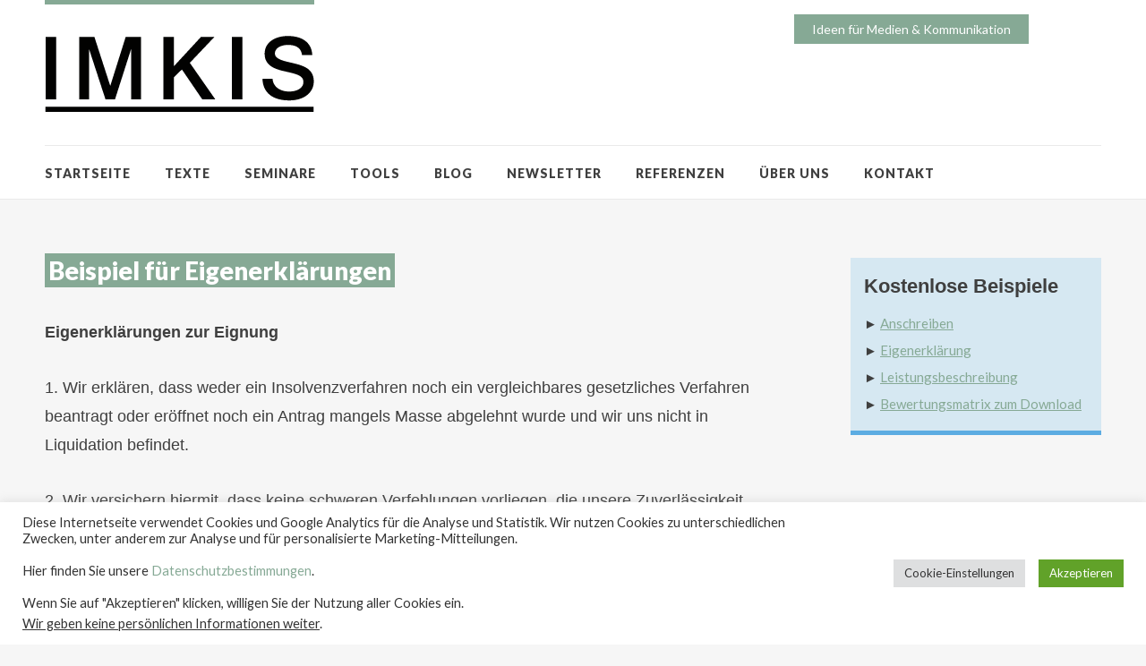

--- FILE ---
content_type: text/html; charset=UTF-8
request_url: https://imkis.de/eigenerklaerung/
body_size: 15299
content:
<!DOCTYPE html>
<html id="doc" class="no-js" lang="de">
<head>
	<meta name="google-site-verification" content="hh8M0iM7pjyYqTXCW6EWsrHjeYaakrJsOyiSseOYnjA" />
<meta charset="UTF-8" />
<meta name="viewport" content="width=device-width,initial-scale=1">
<title>Beispiel für Eigenerklärungen - IMKIS</title>
<link rel="profile" href="http://gmpg.org/xfn/11" />
<!--[if lt IE 9]>
<script src="https://imkis.de/wp-content/themes/dorayaki/js/html5.js" type="text/javascript"></script>
<![endif]-->
<meta name='robots' content='index, follow, max-image-preview:large, max-snippet:-1, max-video-preview:-1' />

	<!-- This site is optimized with the Yoast SEO plugin v26.7 - https://yoast.com/wordpress/plugins/seo/ -->
	<link rel="canonical" href="https://imkis.de/eigenerklaerung/" />
	<meta property="og:locale" content="de_DE" />
	<meta property="og:type" content="article" />
	<meta property="og:title" content="Beispiel für Eigenerklärungen - IMKIS" />
	<meta property="og:description" content="Eigenerklärungen zur Eignung 1. Wir erklären, dass weder ein Insolvenzverfahren noch ein vergleichbares gesetzliches Verfahren beantragt oder eröffnet noch ein Antrag mangels Masse abgelehnt wurde und wir uns nicht in Liquidation befindet. 2. Wir versichern hiermit, dass keine schweren Verfehlungen vorliegen, die unsere Zuverlässigkeit als Bieter &hellip; Weiterlesen" />
	<meta property="og:url" content="https://imkis.de/eigenerklaerung/" />
	<meta property="og:site_name" content="IMKIS" />
	<meta property="article:modified_time" content="2024-03-04T09:24:57+00:00" />
	<meta name="twitter:card" content="summary_large_image" />
	<meta name="twitter:label1" content="Geschätzte Lesezeit" />
	<meta name="twitter:data1" content="1 Minute" />
	<script type="application/ld+json" class="yoast-schema-graph">{"@context":"https://schema.org","@graph":[{"@type":"WebPage","@id":"https://imkis.de/eigenerklaerung/","url":"https://imkis.de/eigenerklaerung/","name":"Beispiel für Eigenerklärungen - IMKIS","isPartOf":{"@id":"https://imkis.de/#website"},"datePublished":"2021-01-04T08:32:24+00:00","dateModified":"2024-03-04T09:24:57+00:00","breadcrumb":{"@id":"https://imkis.de/eigenerklaerung/#breadcrumb"},"inLanguage":"de","potentialAction":[{"@type":"ReadAction","target":["https://imkis.de/eigenerklaerung/"]}]},{"@type":"BreadcrumbList","@id":"https://imkis.de/eigenerklaerung/#breadcrumb","itemListElement":[{"@type":"ListItem","position":1,"name":"Startseite","item":"https://imkis.de/"},{"@type":"ListItem","position":2,"name":"Beispiel für Eigenerklärungen"}]},{"@type":"WebSite","@id":"https://imkis.de/#website","url":"https://imkis.de/","name":"IMKIS | Ideen für Medien & Kommunikation","description":"Ideen für Medien &amp; Kommunikation","publisher":{"@id":"https://imkis.de/#organization"},"potentialAction":[{"@type":"SearchAction","target":{"@type":"EntryPoint","urlTemplate":"https://imkis.de/?s={search_term_string}"},"query-input":{"@type":"PropertyValueSpecification","valueRequired":true,"valueName":"search_term_string"}}],"inLanguage":"de"},{"@type":"Organization","@id":"https://imkis.de/#organization","name":"IMKIS","url":"https://imkis.de/","logo":{"@type":"ImageObject","inLanguage":"de","@id":"https://imkis.de/#/schema/logo/image/","url":"https://imkis.de/wp-content/uploads/2015/01/IMKIS-Weblogo.png","contentUrl":"https://imkis.de/wp-content/uploads/2015/01/IMKIS-Weblogo.png","width":300,"height":100,"caption":"IMKIS"},"image":{"@id":"https://imkis.de/#/schema/logo/image/"}}]}</script>
	<!-- / Yoast SEO plugin. -->


<link rel='dns-prefetch' href='//cdnjs.cloudflare.com' />
<link rel='dns-prefetch' href='//fonts.googleapis.com' />
<link rel='dns-prefetch' href='//www.googletagmanager.com' />
<link rel="alternate" type="application/rss+xml" title="IMKIS &raquo; Feed" href="https://imkis.de/feed/" />
<link rel="alternate" type="application/rss+xml" title="IMKIS &raquo; Kommentar-Feed" href="https://imkis.de/comments/feed/" />
<link rel="alternate" title="oEmbed (JSON)" type="application/json+oembed" href="https://imkis.de/wp-json/oembed/1.0/embed?url=https%3A%2F%2Fimkis.de%2Feigenerklaerung%2F" />
<link rel="alternate" title="oEmbed (XML)" type="text/xml+oembed" href="https://imkis.de/wp-json/oembed/1.0/embed?url=https%3A%2F%2Fimkis.de%2Feigenerklaerung%2F&#038;format=xml" />
<style id='wp-img-auto-sizes-contain-inline-css' type='text/css'>
img:is([sizes=auto i],[sizes^="auto," i]){contain-intrinsic-size:3000px 1500px}
/*# sourceURL=wp-img-auto-sizes-contain-inline-css */
</style>
<style id='wp-emoji-styles-inline-css' type='text/css'>

	img.wp-smiley, img.emoji {
		display: inline !important;
		border: none !important;
		box-shadow: none !important;
		height: 1em !important;
		width: 1em !important;
		margin: 0 0.07em !important;
		vertical-align: -0.1em !important;
		background: none !important;
		padding: 0 !important;
	}
/*# sourceURL=wp-emoji-styles-inline-css */
</style>
<style id='wp-block-library-inline-css' type='text/css'>
:root{--wp-block-synced-color:#7a00df;--wp-block-synced-color--rgb:122,0,223;--wp-bound-block-color:var(--wp-block-synced-color);--wp-editor-canvas-background:#ddd;--wp-admin-theme-color:#007cba;--wp-admin-theme-color--rgb:0,124,186;--wp-admin-theme-color-darker-10:#006ba1;--wp-admin-theme-color-darker-10--rgb:0,107,160.5;--wp-admin-theme-color-darker-20:#005a87;--wp-admin-theme-color-darker-20--rgb:0,90,135;--wp-admin-border-width-focus:2px}@media (min-resolution:192dpi){:root{--wp-admin-border-width-focus:1.5px}}.wp-element-button{cursor:pointer}:root .has-very-light-gray-background-color{background-color:#eee}:root .has-very-dark-gray-background-color{background-color:#313131}:root .has-very-light-gray-color{color:#eee}:root .has-very-dark-gray-color{color:#313131}:root .has-vivid-green-cyan-to-vivid-cyan-blue-gradient-background{background:linear-gradient(135deg,#00d084,#0693e3)}:root .has-purple-crush-gradient-background{background:linear-gradient(135deg,#34e2e4,#4721fb 50%,#ab1dfe)}:root .has-hazy-dawn-gradient-background{background:linear-gradient(135deg,#faaca8,#dad0ec)}:root .has-subdued-olive-gradient-background{background:linear-gradient(135deg,#fafae1,#67a671)}:root .has-atomic-cream-gradient-background{background:linear-gradient(135deg,#fdd79a,#004a59)}:root .has-nightshade-gradient-background{background:linear-gradient(135deg,#330968,#31cdcf)}:root .has-midnight-gradient-background{background:linear-gradient(135deg,#020381,#2874fc)}:root{--wp--preset--font-size--normal:16px;--wp--preset--font-size--huge:42px}.has-regular-font-size{font-size:1em}.has-larger-font-size{font-size:2.625em}.has-normal-font-size{font-size:var(--wp--preset--font-size--normal)}.has-huge-font-size{font-size:var(--wp--preset--font-size--huge)}.has-text-align-center{text-align:center}.has-text-align-left{text-align:left}.has-text-align-right{text-align:right}.has-fit-text{white-space:nowrap!important}#end-resizable-editor-section{display:none}.aligncenter{clear:both}.items-justified-left{justify-content:flex-start}.items-justified-center{justify-content:center}.items-justified-right{justify-content:flex-end}.items-justified-space-between{justify-content:space-between}.screen-reader-text{border:0;clip-path:inset(50%);height:1px;margin:-1px;overflow:hidden;padding:0;position:absolute;width:1px;word-wrap:normal!important}.screen-reader-text:focus{background-color:#ddd;clip-path:none;color:#444;display:block;font-size:1em;height:auto;left:5px;line-height:normal;padding:15px 23px 14px;text-decoration:none;top:5px;width:auto;z-index:100000}html :where(.has-border-color){border-style:solid}html :where([style*=border-top-color]){border-top-style:solid}html :where([style*=border-right-color]){border-right-style:solid}html :where([style*=border-bottom-color]){border-bottom-style:solid}html :where([style*=border-left-color]){border-left-style:solid}html :where([style*=border-width]){border-style:solid}html :where([style*=border-top-width]){border-top-style:solid}html :where([style*=border-right-width]){border-right-style:solid}html :where([style*=border-bottom-width]){border-bottom-style:solid}html :where([style*=border-left-width]){border-left-style:solid}html :where(img[class*=wp-image-]){height:auto;max-width:100%}:where(figure){margin:0 0 1em}html :where(.is-position-sticky){--wp-admin--admin-bar--position-offset:var(--wp-admin--admin-bar--height,0px)}@media screen and (max-width:600px){html :where(.is-position-sticky){--wp-admin--admin-bar--position-offset:0px}}

/*# sourceURL=wp-block-library-inline-css */
</style><style id='global-styles-inline-css' type='text/css'>
:root{--wp--preset--aspect-ratio--square: 1;--wp--preset--aspect-ratio--4-3: 4/3;--wp--preset--aspect-ratio--3-4: 3/4;--wp--preset--aspect-ratio--3-2: 3/2;--wp--preset--aspect-ratio--2-3: 2/3;--wp--preset--aspect-ratio--16-9: 16/9;--wp--preset--aspect-ratio--9-16: 9/16;--wp--preset--color--black: #000000;--wp--preset--color--cyan-bluish-gray: #abb8c3;--wp--preset--color--white: #ffffff;--wp--preset--color--pale-pink: #f78da7;--wp--preset--color--vivid-red: #cf2e2e;--wp--preset--color--luminous-vivid-orange: #ff6900;--wp--preset--color--luminous-vivid-amber: #fcb900;--wp--preset--color--light-green-cyan: #7bdcb5;--wp--preset--color--vivid-green-cyan: #00d084;--wp--preset--color--pale-cyan-blue: #8ed1fc;--wp--preset--color--vivid-cyan-blue: #0693e3;--wp--preset--color--vivid-purple: #9b51e0;--wp--preset--gradient--vivid-cyan-blue-to-vivid-purple: linear-gradient(135deg,rgb(6,147,227) 0%,rgb(155,81,224) 100%);--wp--preset--gradient--light-green-cyan-to-vivid-green-cyan: linear-gradient(135deg,rgb(122,220,180) 0%,rgb(0,208,130) 100%);--wp--preset--gradient--luminous-vivid-amber-to-luminous-vivid-orange: linear-gradient(135deg,rgb(252,185,0) 0%,rgb(255,105,0) 100%);--wp--preset--gradient--luminous-vivid-orange-to-vivid-red: linear-gradient(135deg,rgb(255,105,0) 0%,rgb(207,46,46) 100%);--wp--preset--gradient--very-light-gray-to-cyan-bluish-gray: linear-gradient(135deg,rgb(238,238,238) 0%,rgb(169,184,195) 100%);--wp--preset--gradient--cool-to-warm-spectrum: linear-gradient(135deg,rgb(74,234,220) 0%,rgb(151,120,209) 20%,rgb(207,42,186) 40%,rgb(238,44,130) 60%,rgb(251,105,98) 80%,rgb(254,248,76) 100%);--wp--preset--gradient--blush-light-purple: linear-gradient(135deg,rgb(255,206,236) 0%,rgb(152,150,240) 100%);--wp--preset--gradient--blush-bordeaux: linear-gradient(135deg,rgb(254,205,165) 0%,rgb(254,45,45) 50%,rgb(107,0,62) 100%);--wp--preset--gradient--luminous-dusk: linear-gradient(135deg,rgb(255,203,112) 0%,rgb(199,81,192) 50%,rgb(65,88,208) 100%);--wp--preset--gradient--pale-ocean: linear-gradient(135deg,rgb(255,245,203) 0%,rgb(182,227,212) 50%,rgb(51,167,181) 100%);--wp--preset--gradient--electric-grass: linear-gradient(135deg,rgb(202,248,128) 0%,rgb(113,206,126) 100%);--wp--preset--gradient--midnight: linear-gradient(135deg,rgb(2,3,129) 0%,rgb(40,116,252) 100%);--wp--preset--font-size--small: 13px;--wp--preset--font-size--medium: 20px;--wp--preset--font-size--large: 36px;--wp--preset--font-size--x-large: 42px;--wp--preset--spacing--20: 0.44rem;--wp--preset--spacing--30: 0.67rem;--wp--preset--spacing--40: 1rem;--wp--preset--spacing--50: 1.5rem;--wp--preset--spacing--60: 2.25rem;--wp--preset--spacing--70: 3.38rem;--wp--preset--spacing--80: 5.06rem;--wp--preset--shadow--natural: 6px 6px 9px rgba(0, 0, 0, 0.2);--wp--preset--shadow--deep: 12px 12px 50px rgba(0, 0, 0, 0.4);--wp--preset--shadow--sharp: 6px 6px 0px rgba(0, 0, 0, 0.2);--wp--preset--shadow--outlined: 6px 6px 0px -3px rgb(255, 255, 255), 6px 6px rgb(0, 0, 0);--wp--preset--shadow--crisp: 6px 6px 0px rgb(0, 0, 0);}:where(.is-layout-flex){gap: 0.5em;}:where(.is-layout-grid){gap: 0.5em;}body .is-layout-flex{display: flex;}.is-layout-flex{flex-wrap: wrap;align-items: center;}.is-layout-flex > :is(*, div){margin: 0;}body .is-layout-grid{display: grid;}.is-layout-grid > :is(*, div){margin: 0;}:where(.wp-block-columns.is-layout-flex){gap: 2em;}:where(.wp-block-columns.is-layout-grid){gap: 2em;}:where(.wp-block-post-template.is-layout-flex){gap: 1.25em;}:where(.wp-block-post-template.is-layout-grid){gap: 1.25em;}.has-black-color{color: var(--wp--preset--color--black) !important;}.has-cyan-bluish-gray-color{color: var(--wp--preset--color--cyan-bluish-gray) !important;}.has-white-color{color: var(--wp--preset--color--white) !important;}.has-pale-pink-color{color: var(--wp--preset--color--pale-pink) !important;}.has-vivid-red-color{color: var(--wp--preset--color--vivid-red) !important;}.has-luminous-vivid-orange-color{color: var(--wp--preset--color--luminous-vivid-orange) !important;}.has-luminous-vivid-amber-color{color: var(--wp--preset--color--luminous-vivid-amber) !important;}.has-light-green-cyan-color{color: var(--wp--preset--color--light-green-cyan) !important;}.has-vivid-green-cyan-color{color: var(--wp--preset--color--vivid-green-cyan) !important;}.has-pale-cyan-blue-color{color: var(--wp--preset--color--pale-cyan-blue) !important;}.has-vivid-cyan-blue-color{color: var(--wp--preset--color--vivid-cyan-blue) !important;}.has-vivid-purple-color{color: var(--wp--preset--color--vivid-purple) !important;}.has-black-background-color{background-color: var(--wp--preset--color--black) !important;}.has-cyan-bluish-gray-background-color{background-color: var(--wp--preset--color--cyan-bluish-gray) !important;}.has-white-background-color{background-color: var(--wp--preset--color--white) !important;}.has-pale-pink-background-color{background-color: var(--wp--preset--color--pale-pink) !important;}.has-vivid-red-background-color{background-color: var(--wp--preset--color--vivid-red) !important;}.has-luminous-vivid-orange-background-color{background-color: var(--wp--preset--color--luminous-vivid-orange) !important;}.has-luminous-vivid-amber-background-color{background-color: var(--wp--preset--color--luminous-vivid-amber) !important;}.has-light-green-cyan-background-color{background-color: var(--wp--preset--color--light-green-cyan) !important;}.has-vivid-green-cyan-background-color{background-color: var(--wp--preset--color--vivid-green-cyan) !important;}.has-pale-cyan-blue-background-color{background-color: var(--wp--preset--color--pale-cyan-blue) !important;}.has-vivid-cyan-blue-background-color{background-color: var(--wp--preset--color--vivid-cyan-blue) !important;}.has-vivid-purple-background-color{background-color: var(--wp--preset--color--vivid-purple) !important;}.has-black-border-color{border-color: var(--wp--preset--color--black) !important;}.has-cyan-bluish-gray-border-color{border-color: var(--wp--preset--color--cyan-bluish-gray) !important;}.has-white-border-color{border-color: var(--wp--preset--color--white) !important;}.has-pale-pink-border-color{border-color: var(--wp--preset--color--pale-pink) !important;}.has-vivid-red-border-color{border-color: var(--wp--preset--color--vivid-red) !important;}.has-luminous-vivid-orange-border-color{border-color: var(--wp--preset--color--luminous-vivid-orange) !important;}.has-luminous-vivid-amber-border-color{border-color: var(--wp--preset--color--luminous-vivid-amber) !important;}.has-light-green-cyan-border-color{border-color: var(--wp--preset--color--light-green-cyan) !important;}.has-vivid-green-cyan-border-color{border-color: var(--wp--preset--color--vivid-green-cyan) !important;}.has-pale-cyan-blue-border-color{border-color: var(--wp--preset--color--pale-cyan-blue) !important;}.has-vivid-cyan-blue-border-color{border-color: var(--wp--preset--color--vivid-cyan-blue) !important;}.has-vivid-purple-border-color{border-color: var(--wp--preset--color--vivid-purple) !important;}.has-vivid-cyan-blue-to-vivid-purple-gradient-background{background: var(--wp--preset--gradient--vivid-cyan-blue-to-vivid-purple) !important;}.has-light-green-cyan-to-vivid-green-cyan-gradient-background{background: var(--wp--preset--gradient--light-green-cyan-to-vivid-green-cyan) !important;}.has-luminous-vivid-amber-to-luminous-vivid-orange-gradient-background{background: var(--wp--preset--gradient--luminous-vivid-amber-to-luminous-vivid-orange) !important;}.has-luminous-vivid-orange-to-vivid-red-gradient-background{background: var(--wp--preset--gradient--luminous-vivid-orange-to-vivid-red) !important;}.has-very-light-gray-to-cyan-bluish-gray-gradient-background{background: var(--wp--preset--gradient--very-light-gray-to-cyan-bluish-gray) !important;}.has-cool-to-warm-spectrum-gradient-background{background: var(--wp--preset--gradient--cool-to-warm-spectrum) !important;}.has-blush-light-purple-gradient-background{background: var(--wp--preset--gradient--blush-light-purple) !important;}.has-blush-bordeaux-gradient-background{background: var(--wp--preset--gradient--blush-bordeaux) !important;}.has-luminous-dusk-gradient-background{background: var(--wp--preset--gradient--luminous-dusk) !important;}.has-pale-ocean-gradient-background{background: var(--wp--preset--gradient--pale-ocean) !important;}.has-electric-grass-gradient-background{background: var(--wp--preset--gradient--electric-grass) !important;}.has-midnight-gradient-background{background: var(--wp--preset--gradient--midnight) !important;}.has-small-font-size{font-size: var(--wp--preset--font-size--small) !important;}.has-medium-font-size{font-size: var(--wp--preset--font-size--medium) !important;}.has-large-font-size{font-size: var(--wp--preset--font-size--large) !important;}.has-x-large-font-size{font-size: var(--wp--preset--font-size--x-large) !important;}
/*# sourceURL=global-styles-inline-css */
</style>

<style id='classic-theme-styles-inline-css' type='text/css'>
/*! This file is auto-generated */
.wp-block-button__link{color:#fff;background-color:#32373c;border-radius:9999px;box-shadow:none;text-decoration:none;padding:calc(.667em + 2px) calc(1.333em + 2px);font-size:1.125em}.wp-block-file__button{background:#32373c;color:#fff;text-decoration:none}
/*# sourceURL=/wp-includes/css/classic-themes.min.css */
</style>
<link rel='stylesheet' id='contact-form-7-css' href='https://imkis.de/wp-content/plugins/contact-form-7/includes/css/styles.css?ver=6.1.4' type='text/css' media='all' />
<link rel='stylesheet' id='cookie-law-info-css' href='https://imkis.de/wp-content/plugins/cookie-law-info/legacy/public/css/cookie-law-info-public.css?ver=3.3.9.1' type='text/css' media='all' />
<link rel='stylesheet' id='cookie-law-info-gdpr-css' href='https://imkis.de/wp-content/plugins/cookie-law-info/legacy/public/css/cookie-law-info-gdpr.css?ver=3.3.9.1' type='text/css' media='all' />
<link rel='stylesheet' id='widgets-on-pages-css' href='https://imkis.de/wp-content/plugins/widgets-on-pages/public/css/widgets-on-pages-public.css?ver=1.4.0' type='text/css' media='all' />
<link rel='stylesheet' id='ssb-ui-style-css' href='https://imkis.de/wp-content/plugins/sticky-side-buttons/assets/css/ssb-ui-style.css?ver=2.0.3' type='text/css' media='all' />
<style id='ssb-ui-style-inline-css' type='text/css'>
#ssb-btn-1767605674250{background: #ce7e8b;}
#ssb-btn-1767605674250:hover{background:rgba(206,126,139,0.9);}
#ssb-btn-1767605674250 a{color: #ffffff;}
.ssb-share-btn,.ssb-share-btn .ssb-social-popup{background:#ce7e8b;color:#ffffff}
.ssb-share-btn:hover{background:rgba(206,126,139,0.9);}
.ssb-share-btn a{color:#ffffff !important;}

/*# sourceURL=ssb-ui-style-inline-css */
</style>
<link rel='stylesheet' id='ssb-fontawesome-frontend-css' href='https://cdnjs.cloudflare.com/ajax/libs/font-awesome/6.7.2/css/all.min.css?ver=6.7.2' type='text/css' media='all' />
<link rel='stylesheet' id='dorayaki-fonts-css' href='//fonts.googleapis.com/css?family=Domine%3A400%2C700%7CLato%3A400%2C900&#038;subset=latin%2Clatin-ext' type='text/css' media='all' />
<link rel='stylesheet' id='dorayaki-style-css' href='https://imkis.de/wp-content/themes/dorayaki/style.css?ver=6.9' type='text/css' media='all' />
<link rel='stylesheet' id='tablepress-default-css' href='https://imkis.de/wp-content/tablepress-combined.min.css?ver=37' type='text/css' media='all' />
<script type="text/javascript" src="https://imkis.de/wp-includes/js/jquery/jquery.min.js?ver=3.7.1" id="jquery-core-js"></script>
<script type="text/javascript" src="https://imkis.de/wp-includes/js/jquery/jquery-migrate.min.js?ver=3.4.1" id="jquery-migrate-js"></script>
<script type="text/javascript" id="cookie-law-info-js-extra">
/* <![CDATA[ */
var Cli_Data = {"nn_cookie_ids":[],"cookielist":[],"non_necessary_cookies":[],"ccpaEnabled":"1","ccpaRegionBased":"","ccpaBarEnabled":"1","strictlyEnabled":["necessary","obligatoire"],"ccpaType":"ccpa_gdpr","js_blocking":"1","custom_integration":"","triggerDomRefresh":"","secure_cookies":""};
var cli_cookiebar_settings = {"animate_speed_hide":"500","animate_speed_show":"500","background":"#FFF","border":"#b1a6a6c2","border_on":"","button_1_button_colour":"#61a229","button_1_button_hover":"#4e8221","button_1_link_colour":"#fff","button_1_as_button":"1","button_1_new_win":"","button_2_button_colour":"#333","button_2_button_hover":"#292929","button_2_link_colour":"#444","button_2_as_button":"","button_2_hidebar":"","button_3_button_colour":"#dedfe0","button_3_button_hover":"#b2b2b3","button_3_link_colour":"#333333","button_3_as_button":"1","button_3_new_win":"","button_4_button_colour":"#dedfe0","button_4_button_hover":"#b2b2b3","button_4_link_colour":"#333333","button_4_as_button":"1","button_7_button_colour":"#ffffff","button_7_button_hover":"#cccccc","button_7_link_colour":"#5b5b5b","button_7_as_button":"1","button_7_new_win":"","font_family":"inherit","header_fix":"","notify_animate_hide":"1","notify_animate_show":"","notify_div_id":"#cookie-law-info-bar","notify_position_horizontal":"right","notify_position_vertical":"bottom","scroll_close":"","scroll_close_reload":"","accept_close_reload":"","reject_close_reload":"","showagain_tab":"1","showagain_background":"#fff","showagain_border":"#000","showagain_div_id":"#cookie-law-info-again","showagain_x_position":"100px","text":"#333333","show_once_yn":"","show_once":"10000","logging_on":"","as_popup":"","popup_overlay":"1","bar_heading_text":"","cookie_bar_as":"banner","popup_showagain_position":"bottom-right","widget_position":"left"};
var log_object = {"ajax_url":"https://imkis.de/wp-admin/admin-ajax.php"};
//# sourceURL=cookie-law-info-js-extra
/* ]]> */
</script>
<script type="text/javascript" src="https://imkis.de/wp-content/plugins/cookie-law-info/legacy/public/js/cookie-law-info-public.js?ver=3.3.9.1" id="cookie-law-info-js"></script>
<script type="text/javascript" id="cookie-law-info-ccpa-js-extra">
/* <![CDATA[ */
var ccpa_data = {"opt_out_prompt":"M\u00f6chtest du dich wirklich abmelden?","opt_out_confirm":"Best\u00e4tigen","opt_out_cancel":"Abbrechen"};
//# sourceURL=cookie-law-info-ccpa-js-extra
/* ]]> */
</script>
<script type="text/javascript" src="https://imkis.de/wp-content/plugins/cookie-law-info/legacy/admin/modules/ccpa/assets/js/cookie-law-info-ccpa.js?ver=3.3.9.1" id="cookie-law-info-ccpa-js"></script>
<script type="text/javascript" src="https://imkis.de/wp-content/themes/dorayaki/js/jquery.fitvids.js?ver=1.0" id="fitvids-js"></script>
<script type="text/javascript" src="https://imkis.de/wp-content/themes/dorayaki/js/custom.js?ver=1.0" id="dorayaki-custom-js"></script>
<link rel="https://api.w.org/" href="https://imkis.de/wp-json/" /><link rel="alternate" title="JSON" type="application/json" href="https://imkis.de/wp-json/wp/v2/pages/4352" /><link rel="EditURI" type="application/rsd+xml" title="RSD" href="https://imkis.de/xmlrpc.php?rsd" />
<meta name="generator" content="WordPress 6.9" />
<link rel='shortlink' href='https://imkis.de/?p=4352' />
<meta name="generator" content="Site Kit by Google 1.170.0" /> <style> .ppw-ppf-input-container { background-color: !important; padding: px!important; border-radius: px!important; } .ppw-ppf-input-container div.ppw-ppf-headline { font-size: px!important; font-weight: !important; color: !important; } .ppw-ppf-input-container div.ppw-ppf-desc { font-size: px!important; font-weight: !important; color: !important; } .ppw-ppf-input-container label.ppw-pwd-label { font-size: px!important; font-weight: !important; color: !important; } div.ppwp-wrong-pw-error { font-size: px!important; font-weight: !important; color: #dc3232!important; background: !important; } .ppw-ppf-input-container input[type='submit'] { color: !important; background: !important; } .ppw-ppf-input-container input[type='submit']:hover { color: !important; background: !important; } .ppw-ppf-desc-below { font-size: px!important; font-weight: !important; color: !important; } </style>  <style> .ppw-form { background-color: !important; padding: px!important; border-radius: px!important; } .ppw-headline.ppw-pcp-pf-headline { font-size: px!important; font-weight: !important; color: !important; } .ppw-description.ppw-pcp-pf-desc { font-size: px!important; font-weight: !important; color: !important; } .ppw-pcp-pf-desc-above-btn { display: block; } .ppw-pcp-pf-desc-below-form { font-size: px!important; font-weight: !important; color: !important; } .ppw-input label.ppw-pcp-password-label { font-size: px!important; font-weight: !important; color: !important; } .ppw-form input[type='submit'] { color: !important; background: !important; } .ppw-form input[type='submit']:hover { color: !important; background: !important; } div.ppw-error.ppw-pcp-pf-error-msg { font-size: px!important; font-weight: !important; color: #dc3232!important; background: !important; } </style> <meta name="TagPages" content="1.64"/>
<style type="text/css"> 
/* Custom Main Background Color */
body, .page .entry-content h2 span {background: #f6f6f6;}
</style>
<style type="text/css">
/* Custom Footer Bg Color */
.footerlabel {color: #ffffff;}
#colophon {background: #ffffff;}
</style>
<style type="text/css">
/* Custom Link Color */
a,
.entry-header h2.entry-title a:hover,
.responsive-slider.flexslider .slide h2.slide-title a:hover,
input#submit:hover, 
input.wpcf7-submit:hover,
.format-link a.link:hover,
ul.dorayaki-rp li.rp-box h3.rp-title a:hover,
.responsive-slider.flexslider .slide h2.slide-title span,
.portfolio-box h3.portfolio-title a:hover,
.widget h3.widget-title a:hover,
.search-btn-open:before,
.menu-btn-open:before,
#site-nav li a:hover,
a.more-link:hover,
.morelink-icon:hover:after,
#comments .comment-content ul.comment-meta a:hover,
.contact-box .cb-emails span,
a#desktop-search-btn.btn-open:after {
	color: #86a995;
}
.search-btn-open,
.menu-btn-open,
input[type="button"]:hover, 
input[type="submit"]:hover,
.jetpack_subscription_widget input[type="submit"]:hover,
input#submit:hover, 
input.wpcf7-submit:hover,
.contact-box a.cb-maplink:hover,
.entry-content p.slogan a:hover,
a.service-box:hover,
a#desktop-search-btn:hover,
a#desktop-search-btn.btn-open {
	background: #86a995;
}
.responsive-slider.flexslider .flex-control-nav li a:hover {
	border: 1px solid #86a995;
	background: #86a995 !important;
}
#site-title {
	border-top: 5px solid #86a995;
}
.search-btn-open,
.menu-btn-open {
	border-top: 1px solid #86a995 !important;
	border-bottom: 1px solid #86a995 !important;
}
@media screen and (min-width: 1260px) {
#site-nav li:hover > a {
	color: #86a995;
}
}
</style>
<style type="text/css"> 
/* Custom Link Hover Color */
a:hover {color:#3f3f3f;}
</style>
<style type="text/css">
/* Custom Header Widget Bg Color */
#masthead ul.headerinfo-text li span {background: #86a995;}
</style>
<style type="text/css">
/* Custom CSS */
/* Onboarding-Button sauber layouten + gezielter Umbruch (ohne HTML im Plugin) */
#ssb-container a[href*="/seminare/onboarding/"]{
  width: 450px !important;
  height: auto !important;
  box-sizing: border-box !important;

  display: flex !important;
  align-items: center !important;      /* Icon & Text vertikal mittig */
  justify-content: flex-start !important;

  padding: 6px 12px !important;        /* kompakter als vorher */
  gap: 4px !important;

  font-size: 0 !important;             /* Originaltext verstecken */
  line-height: 0 !important;
}

/* Icon (bei diesem Plugin sehr oft als ::before umgesetzt) */
#ssb-container a[href*="/seminare/onboarding/"]::before{
  font-size: 16px !important;
  line-height: 1 !important;
  flex: 0 0 auto !important;
  align-self: center !important;
  margin: 0 !important;
margin-right: 0 !important;
}

/* Falls das Icon als echtes Element kommt (je nach Version/Setup) */
#ssb-container a[href*="/seminare/onboarding/"] i,
#ssb-container a[href*="/seminare/onboarding/"] svg,
#ssb-container a[href*="/seminare/onboarding/"] .dashicons,
#ssb-container a[href*="/seminare/onboarding/"] span[class*="fa"]{
  font-size: 16px !important;
  line-height: 1 !important;
  flex: 0 0 auto !important;
  align-self: center !important;
margin-right: 0 !important;
}

/* Neuer sichtbarer Text: exakt 1 Umbruch vor "Text & Kommunikation" */
#ssb-container a[href*="/seminare/onboarding/"]::after{
  content: "NEU: Onboarding-Seminar\A Text & Kommunikation";
  white-space: pre-line;

  font-size: 15px !important;
  font-weight: 700 !important;
  letter-spacing: 0.02em !important;
  line-height: 1.15 !important;

  flex: 1 1 auto !important;
  display: block !important;
  color: inherit !important;
}





.quill-editor {
    width: 100% !important;
    min-height: 500px !important; 
}

.wpcf7-response-output {
   border-color: #86a995 !important;
   border: #86a995 !important;
}

/* Gestaltung für Absenden-Button in Formularen */

.wpcf7-submit {
   background-color: #86a995 !important;
   font-weight:bold !important;
   font-size: 14px !important;
}

/* Breite und Hintergrund der Formulare */

.wpcf7-form {
	width: 60%;
        background-color: #ffffff !important;
}

/* Dropdown in Formularen höher machen */

select.wpcf7-form-control {
	height: 40px;
} 

/* Datenschutzabfrage über ganze Breite */

.wpcf7-list-item {
   width: 100%;
}

/* Kommentare im Blog ausblenden */

#comments {
 display: none;
}

/* Kategorien im Blog ausblenden */

.entry-cats {
  display:none !important;
}

/* Tags im Blog ausblenden */

.entry-tags {
   display:none !important;
}

/* Meta-Infos im Blog ausblenden */

.rp-meta {
   display:none !important;
}

/* Größe des Beitragsbilds im Blog definieren */

.rp-thumb {
   width: 120px !important;
}

/* Kleines Beitragsbild im Blog entfernen */

.attachment-thumbnail {
   display:none !important;
}

/* Text oben rechts nicht kursiv und weiß */

.headerinfo-top {
  font-style: normal !important;
}

.headerinfo-top > span:nth-child(1) {
	color: #ffffff !important; 
}

/* Referenzen-Titel ausblenden */

#dorayaki_service-92 > a:nth-child(1) > span:nth-child(2) {
  display:none !important;
}

#dorayaki_service-93 > a:nth-child(1) > span:nth-child(2) {
  display:none !important;
}

#dorayaki_service-91 > a:nth-child(1) > span:nth-child(2) {
  display:none !important;
}

#dorayaki_service-90 > a:nth-child(1) > span:nth-child(2) {
  display:none !important;
}

#dorayaki_service-89 > a:nth-child(1) > span:nth-child(2) {
  display:none !important;
}

#dorayaki_service-88 > a:nth-child(1) > span:nth-child(2) {
  display:none !important;
}

/* Zeilenabstand bei Kacheln */


#dorayaki_service-88 > a:nth-child(1) > span:nth-child(3) {
  line-height: 1.5em !important;
margin-top: 20px;
padding-bottom: 25px;
}

#dorayaki_service-89 > a:nth-child(1) > span:nth-child(3) {
  line-height: 1.5em !important;
margin-top: 20px;
padding-bottom: 25px;
}

#dorayaki_service-90 > a:nth-child(1) > span:nth-child(3) {
  line-height: 1.5em !important;
margin-top: 20px;
padding-bottom: 25px;
}

#dorayaki_service-91 > a:nth-child(1) > span:nth-child(3) {
  line-height: 1.5em !important;
margin-top: 20px;
padding-bottom: 25px;
}

#dorayaki_service-92 > a:nth-child(1) > span:nth-child(3) {
  line-height: 1.5em !important;
margin-top: 20px;
padding-bottom: 25px;
}

#dorayaki_service-93 > a:nth-child(1) > span:nth-child(3) {
  line-height: 1.5em !important;
margin-top: 20px;
padding-bottom: 25px;
}
#dorayaki_service-78 > a:nth-child(1) > span:nth-child(2) {
  line-height: 1.5em !important;
}

#dorayaki_service-87 > a:nth-child(1) > span:nth-child(2) {
  line-height: 1.5em !important;
}

#dorayaki_service-94 > a:nth-child(1) > span:nth-child(2) {
  line-height: 1.5em !important;
}

#dorayaki_service-86 > a:nth-child(1) > span:nth-child(2) {
  line-height: 1.5em !important;
}

#dorayaki_service-85 > a:nth-child(1) > span:nth-child(2) {
  line-height: 1.5em !important;
}

#dorayaki_service-84 > a:nth-child(1) > span:nth-child(2) {
  line-height: 1.5em !important;
}

#dorayaki_service-83 > a:nth-child(1) > span:nth-child(2) {
  line-height: 1.5em !important;
}

#dorayaki_service-82 > a:nth-child(1) > span:nth-child(2) {
  line-height: 1.5em !important;
}

#dorayaki_service-81 > a:nth-child(1) > span:nth-child(2) {
  line-height: 1.5em !important;
}

#dorayaki_service-80 > a:nth-child(1) > span:nth-child(2) {
  line-height: 1.5em !important;
}

#dorayaki_service-79 > a:nth-child(1) > span:nth-child(2) {
  line-height: 1.5em !important;
}

#dorayaki_service-64 > a:nth-child(1) > span:nth-child(2) {
  line-height: 1.5em !important;
}
#dorayaki_service-69 > a:nth-child(1) > span:nth-child(2) {
  line-height: 1.5em !important;
}
#dorayaki_service-71 > a:nth-child(1) > span:nth-child(2) {
  line-height: 1.5em !important;
}
#dorayaki_service-70 > a:nth-child(1) > span:nth-child(2) {
  line-height: 1.5em !important;
}
#dorayaki_service-75 > a:nth-child(1) > span:nth-child(2) {
  line-height: 1.5em !important;
}
#dorayaki_service-67 > a:nth-child(1) > span:nth-child(2) {
  line-height: 1.5em !important;
}
#dorayaki_service-73 > a:nth-child(1) > span:nth-child(2) {
  line-height: 1.5em !important;
}
#dorayaki_service-74 > a:nth-child(1) > span:nth-child(2) {
  line-height: 1.5em !important;
}
#dorayaki_service-77 > a:nth-child(1) > span:nth-child(2) {
  line-height: 1.5em !important;
}
#dorayaki_service-72 > a:nth-child(1) > span:nth-child(2) {
  line-height: 1.5em !important;
}
#dorayaki_service-65 > a:nth-child(1) > span:nth-child(2) {
  line-height: 1.5em !important;
} 
#dorayaki_service-63 > a:nth-child(1) > span:nth-child(2) {
  line-height: 1.5em !important;

}
#dorayaki_service-76 > a:nth-child(1) > span:nth-child(2) {
  line-height: 1.5em !important;
}
#dorayaki_service-52 > a:nth-child(1) > span:nth-child(2) {
  line-height: 1.5em !important;
}
#dorayaki_service-58 > a:nth-child(1) > span:nth-child(2) {
  line-height: 1.5em !important;
}
#dorayaki_service-59 > a:nth-child(1) > span:nth-child(2) {
  line-height: 1.5em !important;
}
#dorayaki_service-57 > a:nth-child(1) > span:nth-child(2) {
  line-height: 1.5em !important;
}
#dorayaki_service-46 > a:nth-child(1) > span:nth-child(2) {
  line-height: 1.5em !important;
}
#dorayaki_service-54 > a:nth-child(1) > span:nth-child(2) {
  line-height: 1.5em !important;
}
#dorayaki_service-47 > a:nth-child(1) > span:nth-child(2) {
  line-height: 1.5em !important;
}
#dorayaki_service-48 > a:nth-child(1) > span:nth-child(2) {
  line-height: 1.5em !important;
}
#dorayaki_service-51 > a:nth-child(1) > span:nth-child(2) {
  line-height: 1.5em !important;
}
#dorayaki_service-49 > a:nth-child(1) > span:nth-child(2) {
  line-height: 1.5em !important;
}
#dorayaki_service-50 > a:nth-child(1) > span:nth-child(2) {
  line-height: 1.5em !important;
}
#dorayaki_service-41 > a:nth-child(1) > span:nth-child(2) {
  line-height: 1.5em !important;
}


/* schwarzen Balken in Service-Boxen ausblenden */

.service-name::after {
display: none !important;
}




/* Untertitel in Service-Boxen ausblenden */

#dorayaki_service-76 > a:nth-child(1) > span:nth-child(3) {
  display:none !important;
}
#dorayaki_service-52 > a:nth-child(1) > span:nth-child(3) {
  display:none !important;
}
#dorayaki_service-58 > a:nth-child(1) > span:nth-child(3) {
  display:none !important;
}
#dorayaki_service-59 > a:nth-child(1) > span:nth-child(3) {
  display:none !important;
}
#dorayaki_service-57 > a:nth-child(1) > span:nth-child(3) {
  display:none !important;
}
#dorayaki_service-46 > a:nth-child(1) > span:nth-child(3) {
  display:none !important;
}
#dorayaki_service-54 > a:nth-child(1) > span:nth-child(3) {
  display:none !important;
}
#dorayaki_service-47 > a:nth-child(1) > span:nth-child(3) {
  display:none !important;
}
#dorayaki_service-48 > a:nth-child(1) > span:nth-child(3) {
  display:none !important;
}
#dorayaki_service-51 > a:nth-child(1) > span:nth-child(3) {
  display:none !important;
}
#dorayaki_service-49 > a:nth-child(1) > span:nth-child(3) {
  display:none !important;
}
#dorayaki_service-50 > a:nth-child(1) > span:nth-child(3) {
  display:none !important;
}
#dorayaki_service-41 > a:nth-child(1) > span:nth-child(3) {
  display:none !important;
}
#dorayaki_service-50 > a:nth-child(1) > span:nth-child(3) {
  display:none !important;
}
#dorayaki_service-41 > a:nth-child(1) > span:nth-child(3) {
   display: none !important;
}
#dorayaki_service-52 > a:nth-child(1) > span:nth-child(3) {
  display:none !important;
}


/* Hintergrund in Service-Boxen weiß */

.service-box {
  background: white !important;
}

/* Gestaltung für Mint-Boxen */

#site-content .mint-box p {
	margin: 0 0 30px;
}

.mint-box {
	background:#bbd9c8;
	border-bottom:5px solid #86a995;
        margin: 0 0 30px;
	padding: 15px;
	overflow:hidden;
	font-size:15px;
	font-size:0.9375rem;
	line-height:1.5;
}

/* Gestaltung für Box in Footer unten rechts */

.footerlabel-title {
	margin: 0 0 20px;
	padding: 0 25px;
	font-family: 'Source Sans Pro', 'Helvetica Neue', Arial, sans-serif !important;
	font-size: 36px;
	text-transform: uppercase;
	letter-spacing: 3px;
	font-weight: bold;
}

.footerlabel-description {
        font-size: 10px;
}

/* Schriftgestaltung für gesamte Webseite */

.page .entry-header h1.entry-title {
	font-family: 'Lato', 'Helvetica Neue', Arial, sans-serif;
	font-size: 28px;
	line-height: 1.3;
	font-weight: bold;
	text-transform: none;
	letter-spacing: 0;
}

#site-title h1,
.entry-content p,
.entry-content ul,
.entry-content ol,
.single-post .author-info p.author-description {
	font-family: 'Source Sans Pro', 'Helvetica Neue', Arial, sans-serif;
}

#site-title h1,
.entry-content p,
.entry-content ul,
.entry-content ol,
.single-post .author-info p.author-description {
	font-family: 'Source Sans Pro', 'Helvetica Neue', Arial, sans-serif;
}

/* Gestaltung für diverse Hinterleger bei Überschriften */

.hinterleger {
 	position: relative;
	padding-right: 6px;
 	padding-left: 6px;
  	padding-top: 1px;
 	padding-bottom: 1px;
	color: #ffffff !important;
	display: inline;
	line-height: 1.6;
        background: #86a995; 
        font-size: 1.5rem; 
        text-transform: uppercase; 
        letter-spacing: 2px;   
        font-weight: bold;    
}</style>
<style type="text/css" id="sns_styles">.entry-title {
	background: #86a995;
	padding-right: 4px;
 	padding-left: 4px;
  	padding-top: 1px;
 	padding-bottom: 1px;
	color: #ffffff !important;
	display: inline-block;
	line-height: 1.6;
}</style><link rel="icon" href="https://imkis.de/wp-content/uploads/2024/04/cropped-Favicon-32x32.png" sizes="32x32" />
<link rel="icon" href="https://imkis.de/wp-content/uploads/2024/04/cropped-Favicon-192x192.png" sizes="192x192" />
<link rel="apple-touch-icon" href="https://imkis.de/wp-content/uploads/2024/04/cropped-Favicon-180x180.png" />
<meta name="msapplication-TileImage" content="https://imkis.de/wp-content/uploads/2024/04/cropped-Favicon-270x270.png" />
		<style type="text/css" id="wp-custom-css">
			/*
Hier kannst du dein eigenes CSS einfügen.

Klicke auf das Hilfe-Symbol oben, um mehr zu lernen.
*/
		</style>
		<link rel='stylesheet' id='cookie-law-info-table-css' href='https://imkis.de/wp-content/plugins/cookie-law-info/legacy/public/css/cookie-law-info-table.css?ver=3.3.9.1' type='text/css' media='all' />
</head>

<body class="wp-singular page-template-default page page-id-4352 wp-theme-dorayaki">

	<header id="masthead" class="clearfix">

		<div class="headerinfo-wrap">
			<div id="site-title">
									<a href="https://imkis.de/" class="logo"><img src="https://imkis.de/wp-content/uploads/2020/10/IMKIS-Weblogo.png" alt="IMKIS" title="IMKIS" /></a>
							</div><!-- end #site-title -->

		</div><!-- .headerinfo-wrap -->

		<div class="mobile-nav-container">
			<a href="" id="desktop-search-btn"><span>Suche</span></a>
			<div id="search-wrap">
					<form method="get" id="searchform" action="https://imkis.de/">
		<input type="text" class="field" name="s" id="s" placeholder="Suchen..." />
		<input type="submit" class="submit" name="submit" id="searchsubmit" value="Suche" />
	</form>			</div>
			
							<div class="header-widget-wrap">
					<div id="dorayaki_headerinfo-5" class="widget widget_dorayaki_headerinfo">
			<ul class="headerinfo-text">
			<li class="headerinfo-top"><span><span style="color: white">Ideen für Medien & Kommunikation</span></span></li>
						</ul><!-- end .headerinfo-text -->
	   </div>				</div><!-- .header-widget-wrap -->
						
			</div><!-- end #mobile-nav-container -->

			<a href="#nav-mobile" id="mobile-search-btn" class="search-icon"><span>Suche</span></a>
			<a href="#nav-mobile" id="mobile-menu-btn" class="menu-icon"><span>Menü</span></a>
			<nav id="site-nav">
				<div class="menu-hauptmenue-container"><ul id="menu-hauptmenue" class="menu"><li id="menu-item-988" class="menu-item menu-item-type-post_type menu-item-object-page menu-item-home menu-item-988"><a href="https://imkis.de/">STARTSEITE</a></li>
<li id="menu-item-4829" class="menu-item menu-item-type-post_type menu-item-object-page menu-item-4829"><a href="https://imkis.de/texte/">TEXTE</a></li>
<li id="menu-item-6647" class="menu-item menu-item-type-post_type menu-item-object-page menu-item-6647"><a href="https://imkis.de/seminare/">SEMINARE</a></li>
<li id="menu-item-7336" class="menu-item menu-item-type-post_type menu-item-object-page menu-item-7336"><a href="https://imkis.de/tools/">TOOLS</a></li>
<li id="menu-item-4122" class="menu-item menu-item-type-post_type menu-item-object-page menu-item-4122"><a href="https://imkis.de/blog/">BLOG</a></li>
<li id="menu-item-944" class="menu-item menu-item-type-post_type menu-item-object-page menu-item-944"><a href="https://imkis.de/newsletter/">NEWSLETTER</a></li>
<li id="menu-item-95" class="menu-item menu-item-type-post_type menu-item-object-page menu-item-95"><a href="https://imkis.de/referenzen/">REFERENZEN</a></li>
<li id="menu-item-679" class="menu-item menu-item-type-post_type menu-item-object-page menu-item-679"><a href="https://imkis.de/ueber-uns/">ÜBER UNS</a></li>
<li id="menu-item-155" class="menu-item menu-item-type-post_type menu-item-object-page menu-item-155"><a href="https://imkis.de/kontakt/">KONTAKT</a></li>
</ul></div>			</nav><!-- end #site-nav -->

		</header><!-- end #masthead -->

		
		

	<div id="main-wrap">
		<div id="site-content">

				
			
<article id="post-4352" class="post-4352 page type-page status-publish hentry tag-anleitung tag-ausschreiben tag-ausschreibung tag-beispiel tag-dienstleistungen tag-download tag-eigenerklaerung tag-freihaendige-vergabe tag-herunterladen tag-kostenlos tag-leistungsbeschreibung tag-muster tag-schulung tag-seminar tag-training tag-vergaberecht tag-vergabeverfahren tag-verhandlungsvergabe tag-webinar tag-workshop">

		<header class="entry-header">
		<h1 class="entry-title">Beispiel für Eigenerklärungen</h1>
	</header><!-- end .entry-header -->
	
	<div class="entry-content clearfix">
		<p><strong>Eigenerklärungen zur Eignung </strong></p>
<p>1. Wir erklären, dass weder ein Insolvenzverfahren noch ein vergleichbares gesetzliches Verfahren beantragt oder eröffnet noch ein Antrag mangels Masse abgelehnt wurde und wir uns nicht in Liquidation befindet.</p>
<p>2. Wir versichern hiermit, dass keine schweren Verfehlungen vorliegen, die unsere Zuverlässigkeit als Bieter in Frage stellt bzw. Verfehlungen vorliegen, die unseren Ausschluss von der Teilnahme am Wettbewerb rechtfertigen.</p>
<p>3. Wir erklären, dass wir unsere Verpflichtung zur Zahlung von Steuern und Abgaben sowie der Beiträge zur gesetzlichen Sozialversicherung ordnungsgemäß erfüllt haben.</p>
<p>4. Wir erklären, dass wir in den letzten 2 Jahren nicht<br />
&#8211; gem. § 21 Abs. 1 Satz 1 oder 2 Schwarzarbeiterbekämpfungsgesetz oder<br />
&#8211; gem. § 6 Satz 1 oder 2 Arbeitnehmerentsendegesetz<br />
mit einer Freiheitsstrafe von mehr als 3 Monaten oder einer Geldstrafe von mehr als 90 Tagessätzen oder einer Geldbuße von mehr als 2.500 € belegt worden sind.</p>
<p>5. Wir erklären, dass wir die rechtlichen Voraussetzungen für die Ausführung der angebotenen Leistung erfüllen.</p>
<p>6. Wir erklären, dass wir, bezogen auf den Leistungsgegenstand, in den letzten drei abgeschlossenen Geschäftsjahren vergleichbare Leistungen ausgeführt haben.</p>
<p>7. Uns ist bekannt, dass die Unrichtigkeit vorstehender Erklärung zu unserem Ausschluss vom Vergabeverfahren sowie zur fristlosen Kündigung eines etwa erteilten Auftrages wegen Verletzung einer vertraglichen Nebenpflicht auswichtigem Grunde führen kann.</p>
<p>8. Wir verpflichten uns sicherzustellen, dass die zur Erfüllung des Auftrags eingesetzten Personen nicht die „Technologie von L. Ron Hubbard“ anwenden, lehren oder in sonstiger Weise verbreiten und nehmen zur Kenntnis, dass der Auftraggeber bei einem Verstoß berechtigt ist, den Vertrag aus wichtigem Grund ohne Einhaltung einer Frist zu kündigen. Weitergehende Rechte bleiben unberührt.</p>
<p><em>Ort, Datum, Unterschrift</em></p>
	</div><!-- end .entry-content -->

</article><!-- end post-4352 -->
			
	<div id="comments" class="comments-area">
	
	
	
	
	
	</div><!-- #comments .comments-area -->

		
		</div><!-- end #site-content -->

		
			<div id="sidebar" class="widget-area">
			<aside id="text-9" class="widget widget_text">			<div class="textwidget"><div class="blue-box">
<p style="margin-bottom: 10px; font-family: 'Source Sans Pro',sans-serif; font-size: 22px; font-weight: bold;">Kostenlose Beispiele</p>
<div style="line-height: 30px;">► <a href="https://imkis.de/anschreiben/"><u>Anschreiben</u></a><br />
► <a href="https://imkis.de/eigenerklaerung/"><u>Eigenerklärung</u></a><br />
► <a href="https://imkis.de/leistungsbeschreibung/"><u>Leistungsbeschreibung</u></a><br />
► <a href="https://imkis.de/bewertungsmatrix/"><u>Bewertungsmatrix zum Download</u></a></div>
</div>
</div>
		</aside>		</div><!-- #sidebar .widget-area -->
	
	</div><!-- end #main-wrap -->

 
	<footer id="colophon" class="site-footer clearfix" role="contentinfo">

			

		<div id="site-info">
		
			<div class="credit-wrap">
			<nav class="footer-nav"><ul id="menu-footer-menue" class="menu"><li id="menu-item-999" class="menu-item menu-item-type-post_type menu-item-object-page menu-item-999"><a href="https://imkis.de/ueber-uns/">Über uns</a></li>
<li id="menu-item-1000" class="menu-item menu-item-type-post_type menu-item-object-page menu-item-1000"><a href="https://imkis.de/kontakt/">Kontakt</a></li>
<li id="menu-item-128" class="menu-item menu-item-type-post_type menu-item-object-page menu-item-128"><a href="https://imkis.de/impressum/">Impressum</a></li>
<li id="menu-item-997" class="menu-item menu-item-type-post_type menu-item-object-page menu-item-997"><a href="https://imkis.de/newsletter/">Newsletter</a></li>
<li id="menu-item-998" class="menu-item menu-item-type-post_type menu-item-object-page menu-item-998"><a href="https://imkis.de/datenschutzhinweise/">Datenschutz</a></li>
<li id="menu-item-1040" class="menu-item menu-item-type-post_type menu-item-object-page menu-item-1040"><a href="https://imkis.de/agb/">AGB</a></li>
<li id="menu-item-4121" class="menu-item menu-item-type-post_type menu-item-object-page menu-item-4121"><a href="https://imkis.de/blog/">Blog</a></li>
</ul></nav>
						<ul class="credit">
				<li>&copy; 2026 IMKIS</li>
				<li>BY <a href="http://wordpress.org/" >WordPress</a></li>
				<li> | Theme:     <a href="http://www.elmastudio.de/en/themes/" title="Elmastudio WordPress Themes">Elmastudio </a></li>
				<li> | Icons:     <a href="http://www.flaticon.com" title="Icons">Flaticon </a></li>
			</ul><!-- end .credit -->
						</div><!-- end .credit-wrap -->
			
			<div class="footerlabel">
				<p class="footerlabel-title">IMKIS</p>
				<p class="footerlabel-description">Ideen für Medien &amp; Kommunikation</p>
			</div><!-- end .footerlabel -->
			
		</div><!-- end #site-info -->

	</footer><!-- end #colophon -->


<script type="speculationrules">
{"prefetch":[{"source":"document","where":{"and":[{"href_matches":"/*"},{"not":{"href_matches":["/wp-*.php","/wp-admin/*","/wp-content/uploads/*","/wp-content/*","/wp-content/plugins/*","/wp-content/themes/dorayaki/*","/*\\?(.+)"]}},{"not":{"selector_matches":"a[rel~=\"nofollow\"]"}},{"not":{"selector_matches":".no-prefetch, .no-prefetch a"}}]},"eagerness":"conservative"}]}
</script>
<!--googleoff: all--><div id="cookie-law-info-bar" data-nosnippet="true"><span><div class="cli-bar-container cli-style-v2"><div class="cli-bar-message">Diese Internetseite verwendet Cookies und Google Analytics für die Analyse und Statistik. Wir nutzen Cookies zu unterschiedlichen Zwecken, unter anderem zur Analyse und für personalisierte Marketing-Mitteilungen. <br />
<br />
Hier finden Sie unsere  <a href="https://imkis.de/datenschutzhinweise/" target="_blank">Datenschutzbestimmungen</a>. <br />
<br />
Wenn Sie auf "Akzeptieren" klicken, willigen Sie der Nutzung aller Cookies ein.</br><div class="wt-cli-ccpa-element"> <a style="color:#333333" class="wt-cli-ccpa-opt-out">Wir geben keine persönlichen Informationen weiter</a>.</div></div><div class="cli-bar-btn_container"><a role='button' class="medium cli-plugin-button cli-plugin-main-button cli_settings_button" style="margin:0px 10px 0px 5px">Cookie-Einstellungen</a><a role='button' data-cli_action="accept" id="cookie_action_close_header" class="medium cli-plugin-button cli-plugin-main-button cookie_action_close_header cli_action_button wt-cli-accept-btn">Akzeptieren</a></div></div></span></div><div id="cookie-law-info-again" data-nosnippet="true"><span id="cookie_hdr_showagain">Cookie-Einstellungen</span></div><div class="cli-modal" data-nosnippet="true" id="cliSettingsPopup" tabindex="-1" role="dialog" aria-labelledby="cliSettingsPopup" aria-hidden="true">
  <div class="cli-modal-dialog" role="document">
	<div class="cli-modal-content cli-bar-popup">
		  <button type="button" class="cli-modal-close" id="cliModalClose">
			<svg class="" viewBox="0 0 24 24"><path d="M19 6.41l-1.41-1.41-5.59 5.59-5.59-5.59-1.41 1.41 5.59 5.59-5.59 5.59 1.41 1.41 5.59-5.59 5.59 5.59 1.41-1.41-5.59-5.59z"></path><path d="M0 0h24v24h-24z" fill="none"></path></svg>
			<span class="wt-cli-sr-only">Schließen</span>
		  </button>
		  <div class="cli-modal-body">
			<div class="cli-container-fluid cli-tab-container">
	<div class="cli-row">
		<div class="cli-col-12 cli-align-items-stretch cli-px-0">
			<div class="cli-privacy-overview">
				<h4>Datenschutzhinweise</h4>				<div class="cli-privacy-content">
					<div class="cli-privacy-content-text">Diese Website verwendet Cookies, um Ihre Erfahrung zu verbessern, während Sie durch die Website navigieren. Von diesen werden die als notwendig eingestuften Cookies in Ihrem Browser gespeichert, da sie für das Funktionieren der grundlegenden Funktionen der Website unerlässlich sind. Wir verwenden auch Cookies von Dritten, die uns helfen zu analysieren und zu verstehen, wie Sie diese Website nutzen. Diese Cookies werden nur mit Ihrer Zustimmung in Ihrem Browser gespeichert. Sie haben auch die Möglichkeit, diese Cookies abzulehnen. Die Ablehnung einiger dieser Cookies kann jedoch Ihr Surferlebnis beeinträchtigen.</div>
				</div>
				<a class="cli-privacy-readmore" aria-label="Mehr anzeigen" role="button" data-readmore-text="Mehr anzeigen" data-readless-text="Weniger anzeigen"></a>			</div>
		</div>
		<div class="cli-col-12 cli-align-items-stretch cli-px-0 cli-tab-section-container">
												<div class="cli-tab-section">
						<div class="cli-tab-header">
							<a role="button" tabindex="0" class="cli-nav-link cli-settings-mobile" data-target="necessary" data-toggle="cli-toggle-tab">
								Necessary							</a>
															<div class="wt-cli-necessary-checkbox">
									<input type="checkbox" class="cli-user-preference-checkbox"  id="wt-cli-checkbox-necessary" data-id="checkbox-necessary" checked="checked"  />
									<label class="form-check-label" for="wt-cli-checkbox-necessary">Necessary</label>
								</div>
								<span class="cli-necessary-caption">immer aktiv</span>
													</div>
						<div class="cli-tab-content">
							<div class="cli-tab-pane cli-fade" data-id="necessary">
								<div class="wt-cli-cookie-description">
									Necessary cookies are absolutely essential for the website to function properly. These cookies ensure basic functionalities and security features of the website, anonymously.
<table class="cookielawinfo-row-cat-table cookielawinfo-winter"><thead><tr><th class="cookielawinfo-column-1">Cookie</th><th class="cookielawinfo-column-3">Dauer</th><th class="cookielawinfo-column-4">Beschreibung</th></tr></thead><tbody><tr class="cookielawinfo-row"><td class="cookielawinfo-column-1">cookielawinfo-checkbox-analytics</td><td class="cookielawinfo-column-3">11 months</td><td class="cookielawinfo-column-4">This cookie is set by GDPR Cookie Consent plugin. The cookie is used to store the user consent for the cookies in the category "Analytics".</td></tr><tr class="cookielawinfo-row"><td class="cookielawinfo-column-1">cookielawinfo-checkbox-functional</td><td class="cookielawinfo-column-3">11 months</td><td class="cookielawinfo-column-4">The cookie is set by GDPR cookie consent to record the user consent for the cookies in the category "Functional".</td></tr><tr class="cookielawinfo-row"><td class="cookielawinfo-column-1">cookielawinfo-checkbox-necessary</td><td class="cookielawinfo-column-3">11 months</td><td class="cookielawinfo-column-4">This cookie is set by GDPR Cookie Consent plugin. The cookies is used to store the user consent for the cookies in the category "Necessary".</td></tr><tr class="cookielawinfo-row"><td class="cookielawinfo-column-1">cookielawinfo-checkbox-others</td><td class="cookielawinfo-column-3">11 months</td><td class="cookielawinfo-column-4">This cookie is set by GDPR Cookie Consent plugin. The cookie is used to store the user consent for the cookies in the category "Other.</td></tr><tr class="cookielawinfo-row"><td class="cookielawinfo-column-1">cookielawinfo-checkbox-performance</td><td class="cookielawinfo-column-3">11 months</td><td class="cookielawinfo-column-4">This cookie is set by GDPR Cookie Consent plugin. The cookie is used to store the user consent for the cookies in the category "Performance".</td></tr><tr class="cookielawinfo-row"><td class="cookielawinfo-column-1">viewed_cookie_policy</td><td class="cookielawinfo-column-3">11 months</td><td class="cookielawinfo-column-4">The cookie is set by the GDPR Cookie Consent plugin and is used to store whether or not user has consented to the use of cookies. It does not store any personal data.</td></tr></tbody></table>								</div>
							</div>
						</div>
					</div>
																	<div class="cli-tab-section">
						<div class="cli-tab-header">
							<a role="button" tabindex="0" class="cli-nav-link cli-settings-mobile" data-target="functional" data-toggle="cli-toggle-tab">
								Functional							</a>
															<div class="cli-switch">
									<input type="checkbox" id="wt-cli-checkbox-functional" class="cli-user-preference-checkbox"  data-id="checkbox-functional" />
									<label for="wt-cli-checkbox-functional" class="cli-slider" data-cli-enable="Aktiviert" data-cli-disable="Deaktiviert"><span class="wt-cli-sr-only">Functional</span></label>
								</div>
													</div>
						<div class="cli-tab-content">
							<div class="cli-tab-pane cli-fade" data-id="functional">
								<div class="wt-cli-cookie-description">
									Functional cookies help to perform certain functionalities like sharing the content of the website on social media platforms, collect feedbacks, and other third-party features.
								</div>
							</div>
						</div>
					</div>
																	<div class="cli-tab-section">
						<div class="cli-tab-header">
							<a role="button" tabindex="0" class="cli-nav-link cli-settings-mobile" data-target="performance" data-toggle="cli-toggle-tab">
								Performance							</a>
															<div class="cli-switch">
									<input type="checkbox" id="wt-cli-checkbox-performance" class="cli-user-preference-checkbox"  data-id="checkbox-performance" />
									<label for="wt-cli-checkbox-performance" class="cli-slider" data-cli-enable="Aktiviert" data-cli-disable="Deaktiviert"><span class="wt-cli-sr-only">Performance</span></label>
								</div>
													</div>
						<div class="cli-tab-content">
							<div class="cli-tab-pane cli-fade" data-id="performance">
								<div class="wt-cli-cookie-description">
									Performance cookies are used to understand and analyze the key performance indexes of the website which helps in delivering a better user experience for the visitors.
								</div>
							</div>
						</div>
					</div>
																	<div class="cli-tab-section">
						<div class="cli-tab-header">
							<a role="button" tabindex="0" class="cli-nav-link cli-settings-mobile" data-target="analytics" data-toggle="cli-toggle-tab">
								Analytics							</a>
															<div class="cli-switch">
									<input type="checkbox" id="wt-cli-checkbox-analytics" class="cli-user-preference-checkbox"  data-id="checkbox-analytics" />
									<label for="wt-cli-checkbox-analytics" class="cli-slider" data-cli-enable="Aktiviert" data-cli-disable="Deaktiviert"><span class="wt-cli-sr-only">Analytics</span></label>
								</div>
													</div>
						<div class="cli-tab-content">
							<div class="cli-tab-pane cli-fade" data-id="analytics">
								<div class="wt-cli-cookie-description">
									Analytical cookies are used to understand how visitors interact with the website. These cookies help provide information on metrics the number of visitors, bounce rate, traffic source, etc.
								</div>
							</div>
						</div>
					</div>
																	<div class="cli-tab-section">
						<div class="cli-tab-header">
							<a role="button" tabindex="0" class="cli-nav-link cli-settings-mobile" data-target="advertisement" data-toggle="cli-toggle-tab">
								Advertisement							</a>
															<div class="cli-switch">
									<input type="checkbox" id="wt-cli-checkbox-advertisement" class="cli-user-preference-checkbox"  data-id="checkbox-advertisement" />
									<label for="wt-cli-checkbox-advertisement" class="cli-slider" data-cli-enable="Aktiviert" data-cli-disable="Deaktiviert"><span class="wt-cli-sr-only">Advertisement</span></label>
								</div>
													</div>
						<div class="cli-tab-content">
							<div class="cli-tab-pane cli-fade" data-id="advertisement">
								<div class="wt-cli-cookie-description">
									Advertisement cookies are used to provide visitors with relevant ads and marketing campaigns. These cookies track visitors across websites and collect information to provide customized ads.
								</div>
							</div>
						</div>
					</div>
																	<div class="cli-tab-section">
						<div class="cli-tab-header">
							<a role="button" tabindex="0" class="cli-nav-link cli-settings-mobile" data-target="others" data-toggle="cli-toggle-tab">
								Others							</a>
															<div class="cli-switch">
									<input type="checkbox" id="wt-cli-checkbox-others" class="cli-user-preference-checkbox"  data-id="checkbox-others" />
									<label for="wt-cli-checkbox-others" class="cli-slider" data-cli-enable="Aktiviert" data-cli-disable="Deaktiviert"><span class="wt-cli-sr-only">Others</span></label>
								</div>
													</div>
						<div class="cli-tab-content">
							<div class="cli-tab-pane cli-fade" data-id="others">
								<div class="wt-cli-cookie-description">
									Other uncategorized cookies are those that are being analyzed and have not been classified into a category as yet.
								</div>
							</div>
						</div>
					</div>
										</div>
	</div>
</div>
		  </div>
		  <div class="cli-modal-footer">
			<div class="wt-cli-element cli-container-fluid cli-tab-container">
				<div class="cli-row">
					<div class="cli-col-12 cli-align-items-stretch cli-px-0">
						<div class="cli-tab-footer wt-cli-privacy-overview-actions">
						
															<a id="wt-cli-privacy-save-btn" role="button" tabindex="0" data-cli-action="accept" class="wt-cli-privacy-btn cli_setting_save_button wt-cli-privacy-accept-btn cli-btn">SPEICHERN &amp; AKZEPTIEREN</a>
													</div>
						
					</div>
				</div>
			</div>
		</div>
	</div>
  </div>
</div>
<div class="cli-modal-backdrop cli-fade cli-settings-overlay"></div>
<div class="cli-modal-backdrop cli-fade cli-popupbar-overlay"></div>
<!--googleon: all--><script type="text/javascript" src="https://imkis.de/wp-includes/js/dist/hooks.min.js?ver=dd5603f07f9220ed27f1" id="wp-hooks-js"></script>
<script type="text/javascript" src="https://imkis.de/wp-includes/js/dist/i18n.min.js?ver=c26c3dc7bed366793375" id="wp-i18n-js"></script>
<script type="text/javascript" id="wp-i18n-js-after">
/* <![CDATA[ */
wp.i18n.setLocaleData( { 'text direction\u0004ltr': [ 'ltr' ] } );
//# sourceURL=wp-i18n-js-after
/* ]]> */
</script>
<script type="text/javascript" src="https://imkis.de/wp-content/plugins/contact-form-7/includes/swv/js/index.js?ver=6.1.4" id="swv-js"></script>
<script type="text/javascript" id="contact-form-7-js-translations">
/* <![CDATA[ */
( function( domain, translations ) {
	var localeData = translations.locale_data[ domain ] || translations.locale_data.messages;
	localeData[""].domain = domain;
	wp.i18n.setLocaleData( localeData, domain );
} )( "contact-form-7", {"translation-revision-date":"2025-10-26 03:28:49+0000","generator":"GlotPress\/4.0.3","domain":"messages","locale_data":{"messages":{"":{"domain":"messages","plural-forms":"nplurals=2; plural=n != 1;","lang":"de"},"This contact form is placed in the wrong place.":["Dieses Kontaktformular wurde an der falschen Stelle platziert."],"Error:":["Fehler:"]}},"comment":{"reference":"includes\/js\/index.js"}} );
//# sourceURL=contact-form-7-js-translations
/* ]]> */
</script>
<script type="text/javascript" id="contact-form-7-js-before">
/* <![CDATA[ */
var wpcf7 = {
    "api": {
        "root": "https:\/\/imkis.de\/wp-json\/",
        "namespace": "contact-form-7\/v1"
    }
};
//# sourceURL=contact-form-7-js-before
/* ]]> */
</script>
<script type="text/javascript" src="https://imkis.de/wp-content/plugins/contact-form-7/includes/js/index.js?ver=6.1.4" id="contact-form-7-js"></script>
<script type="text/javascript" src="https://imkis.de/wp-includes/js/jquery/ui/core.min.js?ver=1.13.3" id="jquery-ui-core-js"></script>
<script type="text/javascript" src="https://imkis.de/wp-includes/js/jquery/ui/effect.min.js?ver=1.13.3" id="jquery-effects-core-js"></script>
<script type="text/javascript" src="https://imkis.de/wp-includes/js/jquery/ui/effect-shake.min.js?ver=1.13.3" id="jquery-effects-shake-js"></script>
<script type="text/javascript" id="ssb-ui-js-js-extra">
/* <![CDATA[ */
var ssb_ui_data = {"z_index":"1","nonce":"35212bd2fa"};
//# sourceURL=ssb-ui-js-js-extra
/* ]]> */
</script>
<script type="text/javascript" src="https://imkis.de/wp-content/plugins/sticky-side-buttons/assets/js/ssb-ui-js.js?ver=2.0.3" id="ssb-ui-js-js"></script>
<script id="wp-emoji-settings" type="application/json">
{"baseUrl":"https://s.w.org/images/core/emoji/17.0.2/72x72/","ext":".png","svgUrl":"https://s.w.org/images/core/emoji/17.0.2/svg/","svgExt":".svg","source":{"concatemoji":"https://imkis.de/wp-includes/js/wp-emoji-release.min.js?ver=6.9"}}
</script>
<script type="module">
/* <![CDATA[ */
/*! This file is auto-generated */
const a=JSON.parse(document.getElementById("wp-emoji-settings").textContent),o=(window._wpemojiSettings=a,"wpEmojiSettingsSupports"),s=["flag","emoji"];function i(e){try{var t={supportTests:e,timestamp:(new Date).valueOf()};sessionStorage.setItem(o,JSON.stringify(t))}catch(e){}}function c(e,t,n){e.clearRect(0,0,e.canvas.width,e.canvas.height),e.fillText(t,0,0);t=new Uint32Array(e.getImageData(0,0,e.canvas.width,e.canvas.height).data);e.clearRect(0,0,e.canvas.width,e.canvas.height),e.fillText(n,0,0);const a=new Uint32Array(e.getImageData(0,0,e.canvas.width,e.canvas.height).data);return t.every((e,t)=>e===a[t])}function p(e,t){e.clearRect(0,0,e.canvas.width,e.canvas.height),e.fillText(t,0,0);var n=e.getImageData(16,16,1,1);for(let e=0;e<n.data.length;e++)if(0!==n.data[e])return!1;return!0}function u(e,t,n,a){switch(t){case"flag":return n(e,"\ud83c\udff3\ufe0f\u200d\u26a7\ufe0f","\ud83c\udff3\ufe0f\u200b\u26a7\ufe0f")?!1:!n(e,"\ud83c\udde8\ud83c\uddf6","\ud83c\udde8\u200b\ud83c\uddf6")&&!n(e,"\ud83c\udff4\udb40\udc67\udb40\udc62\udb40\udc65\udb40\udc6e\udb40\udc67\udb40\udc7f","\ud83c\udff4\u200b\udb40\udc67\u200b\udb40\udc62\u200b\udb40\udc65\u200b\udb40\udc6e\u200b\udb40\udc67\u200b\udb40\udc7f");case"emoji":return!a(e,"\ud83e\u1fac8")}return!1}function f(e,t,n,a){let r;const o=(r="undefined"!=typeof WorkerGlobalScope&&self instanceof WorkerGlobalScope?new OffscreenCanvas(300,150):document.createElement("canvas")).getContext("2d",{willReadFrequently:!0}),s=(o.textBaseline="top",o.font="600 32px Arial",{});return e.forEach(e=>{s[e]=t(o,e,n,a)}),s}function r(e){var t=document.createElement("script");t.src=e,t.defer=!0,document.head.appendChild(t)}a.supports={everything:!0,everythingExceptFlag:!0},new Promise(t=>{let n=function(){try{var e=JSON.parse(sessionStorage.getItem(o));if("object"==typeof e&&"number"==typeof e.timestamp&&(new Date).valueOf()<e.timestamp+604800&&"object"==typeof e.supportTests)return e.supportTests}catch(e){}return null}();if(!n){if("undefined"!=typeof Worker&&"undefined"!=typeof OffscreenCanvas&&"undefined"!=typeof URL&&URL.createObjectURL&&"undefined"!=typeof Blob)try{var e="postMessage("+f.toString()+"("+[JSON.stringify(s),u.toString(),c.toString(),p.toString()].join(",")+"));",a=new Blob([e],{type:"text/javascript"});const r=new Worker(URL.createObjectURL(a),{name:"wpTestEmojiSupports"});return void(r.onmessage=e=>{i(n=e.data),r.terminate(),t(n)})}catch(e){}i(n=f(s,u,c,p))}t(n)}).then(e=>{for(const n in e)a.supports[n]=e[n],a.supports.everything=a.supports.everything&&a.supports[n],"flag"!==n&&(a.supports.everythingExceptFlag=a.supports.everythingExceptFlag&&a.supports[n]);var t;a.supports.everythingExceptFlag=a.supports.everythingExceptFlag&&!a.supports.flag,a.supports.everything||((t=a.source||{}).concatemoji?r(t.concatemoji):t.wpemoji&&t.twemoji&&(r(t.twemoji),r(t.wpemoji)))});
//# sourceURL=https://imkis.de/wp-includes/js/wp-emoji-loader.min.js
/* ]]> */
</script>
    <style>
            </style>

    <script>
        document.addEventListener("DOMContentLoaded", function(event) {
                    });
    </script>


    
    <style>
            </style>


    <script>
        var accordions_active = null;
        var accordions_tabs_active = null;
    </script>


    



</body>
</html>